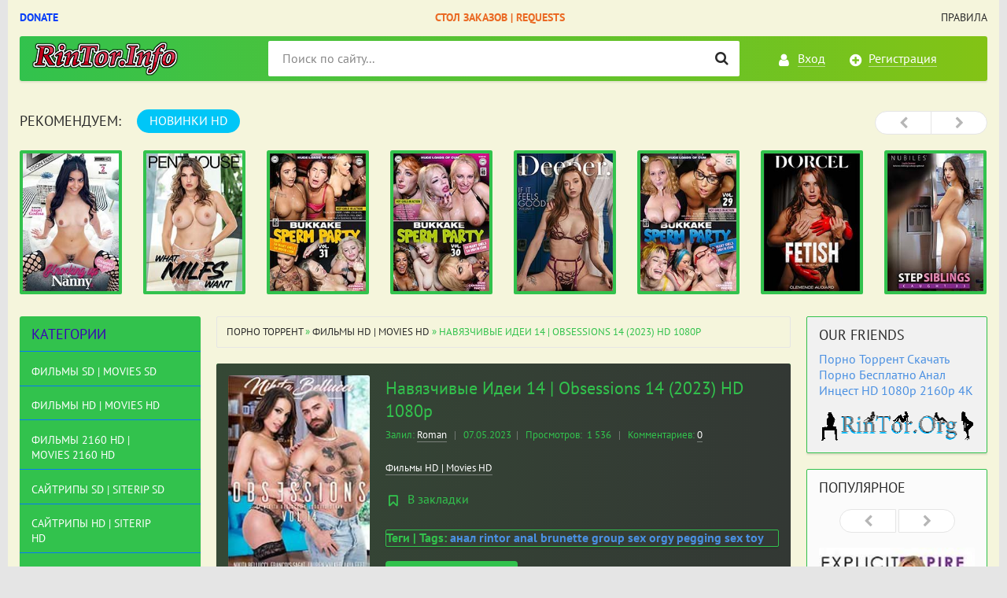

--- FILE ---
content_type: text/html; charset=utf-8
request_url: https://rintor.info/pornomovies_hd/8715-navjazchivye-idei-14-obsessions-14-2023-hd-1080p.html
body_size: 15172
content:
<!DOCTYPE html>
<html lang="ru">
<head>
<meta charset="utf-8">
<title>Скачать Навязчивые Идеи 14 | Obsessions 14</title>
<meta name="description" content="But Nikita's fans know that she likes to vary the pleasures: a naughty game between couples, a torrid masturbation or a perverse embrace between women in front of her man.">
<meta name="keywords" content="анал, rintor, anal, brunette, group sex, orgy, pegging, sex toy">
<meta name="generator" content="RinTor.Info">
<meta property="og:site_name" content="Порно Торрент Скачать Порно Бесплатно Анал Инцест HD 1080p 2160p 4K MILF Teen">
<meta property="og:type" content="article">
<meta property="og:title" content="Навязчивые Идеи 14 | Obsessions 14 (2023) HD 1080p">
<meta property="og:url" content="https://rintor.info/pornomovies_hd/8715-navjazchivye-idei-14-obsessions-14-2023-hd-1080p.html">
<meta name="news_keywords" content="анал, rintor, anal, brunette, group sex, orgy, pegging, sex toy">
<meta property="og:image" content="https://rintor.info/uploads/posts/2023-05/1683455768_4585252h.jpg">
<meta property="og:description" content="Год выпуска: 2023 г.Жанр: Anal, Anal - F On M, Brunette, Group Sex, Orgy, Pegging, Sex ToyПродолжительность: 01:18:00В ролях: Nikita Bellucci, Lauren WalkerСтудия: Nikita BellucciЯзык: ФранцузскийОписание: Surrounded by men, Nikita is interested in and exchanges with them about masculinity and its">
<link rel="search" type="application/opensearchdescription+xml" href="https://rintor.info/index.php?do=opensearch" title="Порно Торрент Скачать Порно Бесплатно Анал Инцест HD 1080p 2160p 4K MILF Teen">
<link rel="canonical" href="https://rintor.info/pornomovies_hd/8715-navjazchivye-idei-14-obsessions-14-2023-hd-1080p.html">
<link rel="alternate" type="application/rss+xml" title="Порно Торрент Скачать Порно Бесплатно Анал Инцест HD 1080p 2160p 4K MILF Teen" href="https://rintor.info/rss.xml">

<script src="/engine/classes/min/index.php?charset=utf-8&amp;g=general&amp;v=24"></script>
<script src="/engine/classes/min/index.php?charset=utf-8&amp;f=engine/classes/js/jqueryui.js,engine/classes/js/dle_js.js,engine/classes/masha/masha.js&amp;v=24" defer></script>
<meta http-equiv="X-UA-Compatible" content="IE=edge">
<meta name="viewport" content="width=device-width, initial-scale=1">
<meta name="HandheldFriendly" content="True">
<meta name="MobileOptimized" content="width">
<meta name="author" content="rintor@yandex.ru" />
<meta name="revisit-after" content="1 days" />
<meta name="apple-mobile-web-app-capable" content="yes">
<meta name="apple-mobile-web-app-title" content="yabancidizi.org">
<meta name="apple-mobile-web-app-status-bar-style" content="default">
<link rel="stylesheet" type="text/css" href="/engine/classes/min/index.php?f=/templates/XXX/css/styles.css,/templates/XXX/css/engine.css" />
<link rel="shortcut icon" type="image/vnd.microsoft.icon" href="/templates/XXX/images/favicon.ico">
<link rel="stylesheet" type="text/css" href="/templates/XXX/tracker/style/torrent.css" />
<script type="text/javascript" src="/templates/XXX/tracker/js/functions.js"></script>
<!--реклама старт-->

<!-- Tssp-->
<script type="text/javascript" data-cfasync="false">
/*<![CDATA[/* */
(function(){var f=window,l="a8e6bacd50a7d12c8a7e746d388dd134",r=[["siteId",192+583+189+329*534+4223341],["minBid",0],["popundersPerIP","0:1"],["delayBetween",0],["default",false],["defaultPerDay",0],["topmostLayer","auto"]],w=["d3d3LnhhZHNtYXJ0LmNvbS9GS1cvelJqay9qYzMtYW5ndWxhci5taW4uanM=","ZDExZW5xMnJ5bXkweWwuY2xvdWRmcm9udC5uZXQvdWRlZmlhbnQubWluLmpz","d3d3Lm94cXVqdnJkbGRsLmNvbS9DL21SV0lHL3NjMy1hbmd1bGFyLm1pbi5qcw==","d3d3LnZpZWdocXlkbnppZmh6LmNvbS9uZGVmaWFudC5taW4uanM="],p=-1,b,k,u=function(){clearTimeout(k);p++;if(w[p]&&!(1795257198000<(new Date).getTime()&&1<p)){b=f.document.createElement("script");b.type="text/javascript";b.async=!0;var c=f.document.getElementsByTagName("script")[0];b.src="https://"+atob(w[p]);b.crossOrigin="anonymous";b.onerror=u;b.onload=function(){clearTimeout(k);f[l.slice(0,16)+l.slice(0,16)]||u()};k=setTimeout(u,5E3);c.parentNode.insertBefore(b,c)}};if(!f[l]){try{Object.freeze(f[l]=r)}catch(e){}u()}})();
/*]]>/* */
</script>


<!--реклама финиш-->
</head>
<body>

<div class="page-wrapper">
<!--noindex--><button type="button" class="scroll-top" title="Подняться наверх"><span>Наверх</span></button><!--/noindex-->
<header class="header">
	<nav class="header__nav">
		<ul class="header__menu">
		    <li><a rel="nofollow" href="https://rintor.info/donation.html" target="_blank"><b style="color: #073ff7;">Donate</b></a></li>
			<li><a href="/pornomovies_sd/4708-stol-zakazov-filmov-video-request-movies-videos.html"><b style="color: #ea6923;">Стол Заказов | Requests</b></a></li>
			<li><a href="/torrent_rules.html">Правила</a></li>
		</ul>
	</nav>
	<div class="header__bar-wrapper">
		<div class="header-bar clearfix">
			<div class="header-bar__logo-container">
				<button type="button" class="header-bar__menu-button ic_menu-white"></button>
				<a href="/" class="header-bar__logo" title="Порно Торрент Скачать Порно Бесплатно Анал Инцест HD 1080p 2160p 4K MILF Teen"></a>
			</div>
			<div class="header-bar__links">
				
				<!--noindex-->
				<a href="#" class="header-bar__link header-bar__link_login popup-open popup-open_login ic_login-white" rel="nofollow"><span>Вход</span></a>
				<a href="/index.php?do=xxxxx" class="header-bar__link header-bar__link_reg ic_reg-white" rel="nofollow"><span>Регистрация</span></a>
				<!--/noindex-->
				
				
			</div>
			<div class="header-bar__search">
				<form method="post">
					<input type="hidden" name="do" value="search"><input type="hidden" name="subaction" value="search">
					<button type="submit" class="header-bar__search-submit" title="Найти"></button>
					<input type="text" id="story" name="story" maxlength="40" class="header-bar__search-input" placeholder="Поиск по сайту...">
				</form>
			</div>
		</div>
	</div>
</header>
<main>
<br>
	<!-- data-cookie используется для запоминания последней выбранной вкладки -->
	<div class="recommend tabs" data-cookie="main">
		<div class="recommend__title h3">Рекомендуем:</div>
		<div class="tabs-switch">
			<button type="button" class="tab-switch active">НОВИНКИ HD</button>
		</div>
		<div class="tab-content recommend__items visible">
			<a href="https://rintor.info/pornomovies_hd/13298-obrjuhatit-njanechku-8-knocking-up-the-nanny-8-2025-hd-720p.html" class="recommend__item">
    <span class="aspect-ratio"><img src="/uploads/posts/2025-11/1763290928_3307014h.jpg" alt="Обрюхатить Нянечку 8 | Knocking Up the Nanny 8 (2025) HD 720p" title="Обрюхатить Нянечку 8 | Knocking Up the Nanny 8 (2025) HD 720p"></span>
	<span class="recommend__item-title">Обрюхатить Нянечку 8 | Knocking Up the Nanny 8 (2025) HD 720p</span>
</a><a href="https://rintor.info/pornomovies_hd/13296-chto-hotjat-milfy-what-milfs-want-2024-hd-1080p.html" class="recommend__item">
    <span class="aspect-ratio"><img src="/uploads/posts/2025-11/1763109370_5016198h.jpg" alt="Что Хотят МИЛФы | What MILFs Want (2024) HD 1080p" title="Что Хотят МИЛФы | What MILFs Want (2024) HD 1080p"></span>
	<span class="recommend__item-title">Что Хотят МИЛФы | What MILFs Want (2024) HD 1080p</span>
</a><a href="https://rintor.info/bukkake_hd/13294-bukkake-spermo-vecherinka-31-bukkake-sperm-party-31-2025-hd-720p.html" class="recommend__item">
    <span class="aspect-ratio"><img src="/uploads/posts/2025-10/1759912082_2763793h.jpg" alt="Буккаке Спермо Вечеринка 31 | Bukkake Sperm Party 31 (2025) HD 720p" title="Буккаке Спермо Вечеринка 31 | Bukkake Sperm Party 31 (2025) HD 720p"></span>
	<span class="recommend__item-title">Буккаке Спермо Вечеринка 31 | Bukkake Sperm Party 31 (2025) HD 720p</span>
</a><a href="https://rintor.info/bukkake_hd/13293-bukkake-spermo-vecherinka-30-bukkake-sperm-party-30-2025-hd-720p.html" class="recommend__item">
    <span class="aspect-ratio"><img src="/uploads/posts/2025-10/1759911035_4952735h.jpg" alt="Буккаке Спермо Вечеринка 30 | Bukkake Sperm Party 30 (2025) HD 720p" title="Буккаке Спермо Вечеринка 30 | Bukkake Sperm Party 30 (2025) HD 720p"></span>
	<span class="recommend__item-title">Буккаке Спермо Вечеринка 30 | Bukkake Sperm Party 30 (2025) HD 720p</span>
</a><a href="https://rintor.info/pornomovies_hd/13292-esli-chuvstvuesh-prevoshodno-5-if-it-feels-good-5-2025-hd-720p.html" class="recommend__item">
    <span class="aspect-ratio"><img src="/uploads/posts/2025-10/1759910390_3260528h.jpg" alt="Если Чувствуешь Превосходно 5 | If It Feels Good 5 (2025) HD 720p" title="Если Чувствуешь Превосходно 5 | If It Feels Good 5 (2025) HD 720p"></span>
	<span class="recommend__item-title">Если Чувствуешь Превосходно 5 | If It Feels Good 5 (2025) HD 720p</span>
</a><a href="https://rintor.info/bukkake_hd/13291-bukkake-spermo-vecherinka-29-bukkake-sperm-party-29-2025-hd-720p.html" class="recommend__item">
    <span class="aspect-ratio"><img src="/uploads/posts/2025-10/1759909836_3045782h.jpg" alt="Буккаке Спермо Вечеринка 29 | Bukkake Sperm Party 29 (2025) HD 720p" title="Буккаке Спермо Вечеринка 29 | Bukkake Sperm Party 29 (2025) HD 720p"></span>
	<span class="recommend__item-title">Буккаке Спермо Вечеринка 29 | Bukkake Sperm Party 29 (2025) HD 720p</span>
</a><a href="https://rintor.info/pornomovies_hd/13288-fetish-fetish-2025-hd-1080p.html" class="recommend__item">
    <span class="aspect-ratio"><img src="/uploads/posts/2025-10/1759752690_5004978h.jpg" alt="Фетиш | Fetish (2025) HD 1080p" title="Фетиш | Fetish (2025) HD 1080p"></span>
	<span class="recommend__item-title">Фетиш | Fetish (2025) HD 1080p</span>
</a><a href="https://rintor.info/incest_hd/13286-zastukannye-svodnye-bratja-i-sestry-33-step-siblings-caught-33-2025-hd-720p.html" class="recommend__item">
    <span class="aspect-ratio"><img src="/uploads/posts/2025-10/1759751034_2775874h.jpg" alt="Застуканные Сводные Братья и Сестры 33 | Step Siblings Caught 33 (2025) HD 720p" title="Застуканные Сводные Братья и Сестры 33 | Step Siblings Caught 33 (2025) HD 720p"></span>
	<span class="recommend__item-title">Застуканные Сводные Братья и Сестры 33 | Step Siblings Caught 33 (2025) HD 720p</span>
</a><a href="https://rintor.info/incest_hd/13283-vhozhdenie-v-greh-4-stepping-into-sin-4-2025-hd-1080p.html" class="recommend__item">
    <span class="aspect-ratio"><img src="/uploads/posts/2025-10/1759734480_3076883h.jpg" alt="Вхождение в Грех 4 | Stepping Into Sin 4 (2025) HD 1080p" title="Вхождение в Грех 4 | Stepping Into Sin 4 (2025) HD 1080p"></span>
	<span class="recommend__item-title">Вхождение в Грех 4 | Stepping Into Sin 4 (2025) HD 1080p</span>
</a><a href="https://rintor.info/shemale_hd/13281-angely-otmechennye-nagradami-award-winning-angels-2025-hd-720p.html" class="recommend__item">
    <span class="aspect-ratio"><img src="/uploads/posts/2025-10/1759733064_4972074h.jpg" alt="Ангелы Отмеченные Наградами | Award Winning Angels (2025) HD 720p" title="Ангелы Отмеченные Наградами | Award Winning Angels (2025) HD 720p"></span>
	<span class="recommend__item-title">Ангелы Отмеченные Наградами | Award Winning Angels (2025) HD 720p</span>
</a><a href="https://rintor.info/pornomovies_hd/13280-miniatjurnaja-s-bolshimi-siskami-16-busty-petite-16-2025-hd-720p.html" class="recommend__item">
    <span class="aspect-ratio"><img src="/uploads/posts/2025-10/1759585282_3260562h.jpg" alt="Миниатюрная с Большими Сиськами 16 | Busty Petite 16 (2025) HD 720p" title="Миниатюрная с Большими Сиськами 16 | Busty Petite 16 (2025) HD 720p"></span>
	<span class="recommend__item-title">Миниатюрная с Большими Сиськами 16 | Busty Petite 16 (2025) HD 720p</span>
</a><a href="https://rintor.info/pornomovies_hd/13278-prikljuchenija-strastnoj-zheny-6-adventures-of-a-hotwife-6-2025-hd-720p.html" class="recommend__item">
    <span class="aspect-ratio"><img src="/uploads/posts/2025-10/1759570244_4980245h.jpg" alt="Приключения Страстной Жены 6 | Adventures Of A Hotwife 6 (2025) HD 720p" title="Приключения Страстной Жены 6 | Adventures Of A Hotwife 6 (2025) HD 720p"></span>
	<span class="recommend__item-title">Приключения Страстной Жены 6 | Adventures Of A Hotwife 6 (2025) HD 720p</span>
</a><a href="https://rintor.info/pornomovies_hd/13276-miniatjurnaja-s-bolshimi-siskami-15-busty-petite-15-2025-hd-720p.html" class="recommend__item">
    <span class="aspect-ratio"><img src="/uploads/posts/2025-10/1759568396_4932172h.jpg" alt="Миниатюрная с Большими Сиськами 15 | Busty Petite 15 (2025) HD 720p" title="Миниатюрная с Большими Сиськами 15 | Busty Petite 15 (2025) HD 720p"></span>
	<span class="recommend__item-title">Миниатюрная с Большими Сиськами 15 | Busty Petite 15 (2025) HD 720p</span>
</a><a href="https://rintor.info/shemale_hd/13273-devushki-gejmery-gamer-girls-2025-hd-720p.html" class="recommend__item">
    <span class="aspect-ratio"><img src="/uploads/posts/2025-10/1759566094_4943757h.jpg" alt="Девушки Геймеры | Gamer Girls (2025) HD 720p" title="Девушки Геймеры | Gamer Girls (2025) HD 720p"></span>
	<span class="recommend__item-title">Девушки Геймеры | Gamer Girls (2025) HD 720p</span>
</a><a href="https://rintor.info/pornomovies_hd/13267-ljubiteli-prisunut-v-anal-8-anal-players-8-2025-hd-720p.html" class="recommend__item">
    <span class="aspect-ratio"><img src="/uploads/posts/2025-10/1759387295_4964350h.jpg" alt="Любители Присунуть в Анал 8 | Anal Players 8 (2025) HD 720p" title="Любители Присунуть в Анал 8 | Anal Players 8 (2025) HD 720p"></span>
	<span class="recommend__item-title">Любители Присунуть в Анал 8 | Anal Players 8 (2025) HD 720p</span>
</a><a href="https://rintor.info/shemale_hd/13265-luchshie-druzja-dlja-dvojnyh-vstrech-double-timing-besties-2025-hd-720p.html" class="recommend__item">
    <span class="aspect-ratio"><img src="/uploads/posts/2025-10/1759385692_3064711h.jpg" alt="Лучшие Друзья Для Двойных Встреч | Double Timing Besties (2025) HD 720p" title="Лучшие Друзья Для Двойных Встреч | Double Timing Besties (2025) HD 720p"></span>
	<span class="recommend__item-title">Лучшие Друзья Для Двойных Встреч | Double Timing Besties (2025) HD 720p</span>
</a>
		</div>
		<div class="tab-content recommend__items">
		    <a href="https://rintor.info/pornomovies_hd/13298-obrjuhatit-njanechku-8-knocking-up-the-nanny-8-2025-hd-720p.html" class="recommend__item">
    <span class="aspect-ratio"><img src="/uploads/posts/2025-11/1763290928_3307014h.jpg" alt="Обрюхатить Нянечку 8 | Knocking Up the Nanny 8 (2025) HD 720p" title="Обрюхатить Нянечку 8 | Knocking Up the Nanny 8 (2025) HD 720p"></span>
	<span class="recommend__item-title">Обрюхатить Нянечку 8 | Knocking Up the Nanny 8 (2025) HD 720p</span>
	<span class="recommend__item-quality recommend__item-quality_blue">1 сезон 2 серия</span>
</a><a href="https://rintor.info/pornomovies_hd/13296-chto-hotjat-milfy-what-milfs-want-2024-hd-1080p.html" class="recommend__item">
    <span class="aspect-ratio"><img src="/uploads/posts/2025-11/1763109370_5016198h.jpg" alt="Что Хотят МИЛФы | What MILFs Want (2024) HD 1080p" title="Что Хотят МИЛФы | What MILFs Want (2024) HD 1080p"></span>
	<span class="recommend__item-title">Что Хотят МИЛФы | What MILFs Want (2024) HD 1080p</span>
	<span class="recommend__item-quality recommend__item-quality_blue">1 сезон 2 серия</span>
</a><a href="https://rintor.info/bukkake_hd/13294-bukkake-spermo-vecherinka-31-bukkake-sperm-party-31-2025-hd-720p.html" class="recommend__item">
    <span class="aspect-ratio"><img src="/uploads/posts/2025-10/1759912082_2763793h.jpg" alt="Буккаке Спермо Вечеринка 31 | Bukkake Sperm Party 31 (2025) HD 720p" title="Буккаке Спермо Вечеринка 31 | Bukkake Sperm Party 31 (2025) HD 720p"></span>
	<span class="recommend__item-title">Буккаке Спермо Вечеринка 31 | Bukkake Sperm Party 31 (2025) HD 720p</span>
	<span class="recommend__item-quality recommend__item-quality_blue">1 сезон 2 серия</span>
</a><a href="https://rintor.info/bukkake_hd/13293-bukkake-spermo-vecherinka-30-bukkake-sperm-party-30-2025-hd-720p.html" class="recommend__item">
    <span class="aspect-ratio"><img src="/uploads/posts/2025-10/1759911035_4952735h.jpg" alt="Буккаке Спермо Вечеринка 30 | Bukkake Sperm Party 30 (2025) HD 720p" title="Буккаке Спермо Вечеринка 30 | Bukkake Sperm Party 30 (2025) HD 720p"></span>
	<span class="recommend__item-title">Буккаке Спермо Вечеринка 30 | Bukkake Sperm Party 30 (2025) HD 720p</span>
	<span class="recommend__item-quality recommend__item-quality_blue">1 сезон 2 серия</span>
</a><a href="https://rintor.info/pornomovies_hd/13292-esli-chuvstvuesh-prevoshodno-5-if-it-feels-good-5-2025-hd-720p.html" class="recommend__item">
    <span class="aspect-ratio"><img src="/uploads/posts/2025-10/1759910390_3260528h.jpg" alt="Если Чувствуешь Превосходно 5 | If It Feels Good 5 (2025) HD 720p" title="Если Чувствуешь Превосходно 5 | If It Feels Good 5 (2025) HD 720p"></span>
	<span class="recommend__item-title">Если Чувствуешь Превосходно 5 | If It Feels Good 5 (2025) HD 720p</span>
	<span class="recommend__item-quality recommend__item-quality_blue">1 сезон 2 серия</span>
</a><a href="https://rintor.info/bukkake_hd/13291-bukkake-spermo-vecherinka-29-bukkake-sperm-party-29-2025-hd-720p.html" class="recommend__item">
    <span class="aspect-ratio"><img src="/uploads/posts/2025-10/1759909836_3045782h.jpg" alt="Буккаке Спермо Вечеринка 29 | Bukkake Sperm Party 29 (2025) HD 720p" title="Буккаке Спермо Вечеринка 29 | Bukkake Sperm Party 29 (2025) HD 720p"></span>
	<span class="recommend__item-title">Буккаке Спермо Вечеринка 29 | Bukkake Sperm Party 29 (2025) HD 720p</span>
	<span class="recommend__item-quality recommend__item-quality_blue">1 сезон 2 серия</span>
</a><a href="https://rintor.info/pornomovies_hd/13288-fetish-fetish-2025-hd-1080p.html" class="recommend__item">
    <span class="aspect-ratio"><img src="/uploads/posts/2025-10/1759752690_5004978h.jpg" alt="Фетиш | Fetish (2025) HD 1080p" title="Фетиш | Fetish (2025) HD 1080p"></span>
	<span class="recommend__item-title">Фетиш | Fetish (2025) HD 1080p</span>
	<span class="recommend__item-quality recommend__item-quality_blue">1 сезон 2 серия</span>
</a><a href="https://rintor.info/incest_hd/13286-zastukannye-svodnye-bratja-i-sestry-33-step-siblings-caught-33-2025-hd-720p.html" class="recommend__item">
    <span class="aspect-ratio"><img src="/uploads/posts/2025-10/1759751034_2775874h.jpg" alt="Застуканные Сводные Братья и Сестры 33 | Step Siblings Caught 33 (2025) HD 720p" title="Застуканные Сводные Братья и Сестры 33 | Step Siblings Caught 33 (2025) HD 720p"></span>
	<span class="recommend__item-title">Застуканные Сводные Братья и Сестры 33 | Step Siblings Caught 33 (2025) HD 720p</span>
	<span class="recommend__item-quality recommend__item-quality_blue">1 сезон 2 серия</span>
</a><a href="https://rintor.info/incest_hd/13283-vhozhdenie-v-greh-4-stepping-into-sin-4-2025-hd-1080p.html" class="recommend__item">
    <span class="aspect-ratio"><img src="/uploads/posts/2025-10/1759734480_3076883h.jpg" alt="Вхождение в Грех 4 | Stepping Into Sin 4 (2025) HD 1080p" title="Вхождение в Грех 4 | Stepping Into Sin 4 (2025) HD 1080p"></span>
	<span class="recommend__item-title">Вхождение в Грех 4 | Stepping Into Sin 4 (2025) HD 1080p</span>
	<span class="recommend__item-quality recommend__item-quality_blue">1 сезон 2 серия</span>
</a><a href="https://rintor.info/shemale_hd/13281-angely-otmechennye-nagradami-award-winning-angels-2025-hd-720p.html" class="recommend__item">
    <span class="aspect-ratio"><img src="/uploads/posts/2025-10/1759733064_4972074h.jpg" alt="Ангелы Отмеченные Наградами | Award Winning Angels (2025) HD 720p" title="Ангелы Отмеченные Наградами | Award Winning Angels (2025) HD 720p"></span>
	<span class="recommend__item-title">Ангелы Отмеченные Наградами | Award Winning Angels (2025) HD 720p</span>
	<span class="recommend__item-quality recommend__item-quality_blue">1 сезон 2 серия</span>
</a><a href="https://rintor.info/pornomovies_hd/13280-miniatjurnaja-s-bolshimi-siskami-16-busty-petite-16-2025-hd-720p.html" class="recommend__item">
    <span class="aspect-ratio"><img src="/uploads/posts/2025-10/1759585282_3260562h.jpg" alt="Миниатюрная с Большими Сиськами 16 | Busty Petite 16 (2025) HD 720p" title="Миниатюрная с Большими Сиськами 16 | Busty Petite 16 (2025) HD 720p"></span>
	<span class="recommend__item-title">Миниатюрная с Большими Сиськами 16 | Busty Petite 16 (2025) HD 720p</span>
	<span class="recommend__item-quality recommend__item-quality_blue">1 сезон 2 серия</span>
</a><a href="https://rintor.info/pornomovies_hd/13278-prikljuchenija-strastnoj-zheny-6-adventures-of-a-hotwife-6-2025-hd-720p.html" class="recommend__item">
    <span class="aspect-ratio"><img src="/uploads/posts/2025-10/1759570244_4980245h.jpg" alt="Приключения Страстной Жены 6 | Adventures Of A Hotwife 6 (2025) HD 720p" title="Приключения Страстной Жены 6 | Adventures Of A Hotwife 6 (2025) HD 720p"></span>
	<span class="recommend__item-title">Приключения Страстной Жены 6 | Adventures Of A Hotwife 6 (2025) HD 720p</span>
	<span class="recommend__item-quality recommend__item-quality_blue">1 сезон 2 серия</span>
</a><a href="https://rintor.info/pornomovies_hd/13276-miniatjurnaja-s-bolshimi-siskami-15-busty-petite-15-2025-hd-720p.html" class="recommend__item">
    <span class="aspect-ratio"><img src="/uploads/posts/2025-10/1759568396_4932172h.jpg" alt="Миниатюрная с Большими Сиськами 15 | Busty Petite 15 (2025) HD 720p" title="Миниатюрная с Большими Сиськами 15 | Busty Petite 15 (2025) HD 720p"></span>
	<span class="recommend__item-title">Миниатюрная с Большими Сиськами 15 | Busty Petite 15 (2025) HD 720p</span>
	<span class="recommend__item-quality recommend__item-quality_blue">1 сезон 2 серия</span>
</a><a href="https://rintor.info/shemale_hd/13273-devushki-gejmery-gamer-girls-2025-hd-720p.html" class="recommend__item">
    <span class="aspect-ratio"><img src="/uploads/posts/2025-10/1759566094_4943757h.jpg" alt="Девушки Геймеры | Gamer Girls (2025) HD 720p" title="Девушки Геймеры | Gamer Girls (2025) HD 720p"></span>
	<span class="recommend__item-title">Девушки Геймеры | Gamer Girls (2025) HD 720p</span>
	<span class="recommend__item-quality recommend__item-quality_blue">1 сезон 2 серия</span>
</a><a href="https://rintor.info/pornomovies_hd/13267-ljubiteli-prisunut-v-anal-8-anal-players-8-2025-hd-720p.html" class="recommend__item">
    <span class="aspect-ratio"><img src="/uploads/posts/2025-10/1759387295_4964350h.jpg" alt="Любители Присунуть в Анал 8 | Anal Players 8 (2025) HD 720p" title="Любители Присунуть в Анал 8 | Anal Players 8 (2025) HD 720p"></span>
	<span class="recommend__item-title">Любители Присунуть в Анал 8 | Anal Players 8 (2025) HD 720p</span>
	<span class="recommend__item-quality recommend__item-quality_blue">1 сезон 2 серия</span>
</a><a href="https://rintor.info/shemale_hd/13265-luchshie-druzja-dlja-dvojnyh-vstrech-double-timing-besties-2025-hd-720p.html" class="recommend__item">
    <span class="aspect-ratio"><img src="/uploads/posts/2025-10/1759385692_3064711h.jpg" alt="Лучшие Друзья Для Двойных Встреч | Double Timing Besties (2025) HD 720p" title="Лучшие Друзья Для Двойных Встреч | Double Timing Besties (2025) HD 720p"></span>
	<span class="recommend__item-title">Лучшие Друзья Для Двойных Встреч | Double Timing Besties (2025) HD 720p</span>
	<span class="recommend__item-quality recommend__item-quality_blue">1 сезон 2 серия</span>
</a>
		</div>
	</div>
	<div class="main clearfix">
		<section class="main__content">
			<div class="speedbar"><span id="dle-speedbar"><span itemscope itemtype="http://data-vocabulary.org/Breadcrumb"><a href="https://rintor.info/" itemprop="url"><span itemprop="title">Порно Торрент</span></a></span> &raquo; <span itemscope itemtype="http://data-vocabulary.org/Breadcrumb"><a href="https://rintor.info/pornomovies_hd/" itemprop="url"><span itemprop="title">Фильмы HD | Movies HD</span></a></span> &raquo; Навязчивые Идеи 14 | Obsessions 14 (2023) HD 1080p</span></div>
			
			<div id='dle-content'><div id="posts" itemscope itemtype="http://schema.org/Article">

<section class="inner-entry entry">
	<div class="inner-entry__allinfo-wrapper clearfix">
		<div class="inner-entry__image">
			<img src="/uploads/posts/2023-05/1683455768_4585252h.jpg" alt="Навязчивые Идеи 14 | Obsessions 14 (2023) HD 1080p">
		</div>
		
		<div class="inner-entry__allinfo">
			<h1 class="inner-entry__title" itemprop="headline">Навязчивые Идеи 14 | Obsessions 14 (2023) HD 1080p</h1>
			<div class="inner-entry__stat">
				<span class="entry__author">Залил: <span itemprop="author"><a onclick="ShowProfile('Roman', 'https://rintor.info/user/Roman/', '0'); return false;" href="https://rintor.info/user/Roman/">Roman</a></span> <span class="entry__stat-divider">|</span> </span>
				<span class="entry__date" itemprop="datePublished">07.05.2023</span><span class="entry__stat-divider">|</span> 
				<span class="entry__reads"><span>Просмотров: </span>&nbsp;1 536</span> <span class="entry__stat-divider">|</span> 
				<span class="entry__comments"><span>Комментариев:&nbsp;</span></span><a id="dle-comm-link" href="https://rintor.info/pornomovies_hd/8715-navjazchivye-idei-14-obsessions-14-2023-hd-1080p.html#comment">0</a>
			</div>
			<div class="inner-entry__info">
				
				<div class="entry__info-categories">
					<div class="entry__info-wrapper">
						<span itemprop="articleSection"><a href="https://rintor.info/pornomovies_hd/">Фильмы HD | Movies HD</a></span>
					</div>
				</div>
			</div>
			<a href="#" class="popup-open popup-open_login" rel="nofollow"><span class="inner-entry__bookmark" title="Добавить в закладки"> В закладки</span></a>
			
			<br/>
            <div class="inner-entry entry"><b>Теги | Tags: <span><a href="https://rintor.info/tags/%D0%B0%D0%BD%D0%B0%D0%BB/">анал</a></span> <span><a href="https://rintor.info/tags/rintor/">rintor</a></span> <span><a href="https://rintor.info/tags/anal/">anal</a></span> <span><a href="https://rintor.info/tags/brunette/">brunette</a></span> <span><a href="https://rintor.info/tags/group+sex/">group sex</a></span> <span><a href="https://rintor.info/tags/orgy/">orgy</a></span> <span><a href="https://rintor.info/tags/pegging/">pegging</a></span> <span><a href="https://rintor.info/tags/sex+toy/">sex toy</a></span></b></div>
			<div class="inner-entry__buttons">
				<a href="#download" class="inner-entry__download entry__info-download">Скачать торрент</a>
				<br>
<br>
<br>
<br>
<br>
			</div>
		</div>
	</div>
	<div id="msg" class="inner-entry__content-text">
		<div itemprop="articleBody"><b>Год выпуска</b>: 2023 г.<br><b>Жанр</b>: <a href="https://rintor.info/analnyj-seks.html">Anal</a>, Anal - F On M, Brunette, <a href="https://rintor.info/gangbang.html">Group Sex</a>, <a href="https://rintor.info/gangbang.html">Orgy</a>, Pegging, Sex Toy<br><b>Продолжительность</b>: 01:18:00<br><br><b>В ролях</b>: <a href="https://rintor.info/nikita-bellucci.html">Nikita Bellucci</a>, <a href="https://rintor.info/lauren-walker.html">Lauren Walker</a><br><b>Студия</b>: Nikita Bellucci<br><br><b>Язык</b>: Французский<br><br><b>Описание</b>: Surrounded by men, Nikita is interested in and exchanges with them about masculinity and its stereotypes. After the departure of their friends, Nikita initiates Francois Sagat, an icon of gay cinema, in his first heterosexual situation in front of a camera. But Nikita's fans know that she likes to vary the pleasures: a naughty game between couples, a torrid <a href="https://rintor.info/masturbation.html">masturbation</a> or a perverse embrace between women in front of her man.<br><br><b>Разбит на эпизоды</b>: Да<br><b>Тип HD</b>: 1080p<br><b>Формат видео</b>: MP4<br><b>Видео</b>: AVC at 5 998 kb/s, 1920 x 1080 (1.778) at 30.000 fps<br><b>Аудио</b>: AAC at 128 kb/s, 2 channels, 44.1 kHz</div>
		
        <div class="section_title center mb-20 mt-25"><span class="line_section_title">Скрин<span>шоты | ScreenShots</span></span></div>
		<p style="text-align:center;"><img src="/templates/XXX/images/funny.gif" alt=""></p>
	
      	<div class="screens_bl"></div>
		<div class="screen_hidden"><a href="https://rintor.info/go/?https://rintor.space/image/aXAr3" target="_blank" rel="nofollow"><!--dle_image_begin:https://rintor.space/images/2023/05/07/Obsessions-14-1.th.jpg|--><img src="https://rintor.space/images/2023/05/07/Obsessions-14-1.th.jpg" style="max-width:100%;" alt="Навязчивые Идеи 14 | Obsessions 14 (2023) HD 1080p"><!--dle_image_end--></a> <a href="https://rintor.info/go/?https://rintor.space/image/aXxy8" target="_blank" rel="nofollow"><!--dle_image_begin:https://rintor.space/images/2023/05/07/Obsessions-14-2.th.jpg|--><img src="https://rintor.space/images/2023/05/07/Obsessions-14-2.th.jpg" style="max-width:100%;" alt=""><!--dle_image_end--></a> <a href="https://rintor.info/go/?https://rintor.space/image/aXWpF" target="_blank" rel="nofollow"><!--dle_image_begin:https://rintor.space/images/2023/05/07/Obsessions-14-3.th.jpg|--><img src="https://rintor.space/images/2023/05/07/Obsessions-14-3.th.jpg" style="max-width:100%;" alt=""><!--dle_image_end--></a> <a href="https://rintor.info/go/?https://rintor.space/image/aXfOY" target="_blank" rel="nofollow"><!--dle_image_begin:https://rintor.space/images/2023/05/07/Obsessions-14-4.th.jpg|--><img src="https://rintor.space/images/2023/05/07/Obsessions-14-4.th.jpg" style="max-width:100%;" alt=""><!--dle_image_end--></a><br></div>
		
		<p style="text-align:center;"><img src="/templates/XXX/images/funny.gif" alt=""></p>
        
    </div>
	<br/>
	<div id="download" class="download-buttons">

		<h2 class="inner-entry__download-header">Скачать торрент Навязчивые Идеи 14 | Obsessions 14 (2023) HD 1080p бесплатно</h2>
		<div class="inner-entry entry">
		<br/>
		<li><a href="https://rintor.info/download_explanation.html"><font size="5" color="#f80b37"><b>Как скачать торрент? | How to download a torrent?</b></font></a></li>
		<br/>
		</div>
		<br/>
		<div id="torrent_8796_info" class="torrent">
	<div class="title">
		<a href="/index.php?do=download&id=8796">
		<div class="info_c">&nbsp;</div>
		<div class="download">&nbsp;</div>
		<div class="info_d">
			<div class="info_d1"><img src="/templates/XXX/images/logotor.png"></div>
		</div>
		</a>
	</div>
	<div style="float:right; width:45px; height:50px; margin-top:-50px; padding-right:7px; padding: 0px;"><a href="magnet:?xt=urn:btih:37E692CAF150645179581A657A1AB7EB476CC72B&xl=3572897349&dn=O14_1080_2023.torrent&tr=http%3A%2F%2Frintor.info%3A2710%2Fannounce&tr=udp%3A%2F%2Fopen.stealth.si%3A80%2Fannounce&tr=udp%3A%2F%2Fexodus.desync.com%3A6969%2Fannounce&tr=udp%3A%2F%2Ftracker.opentrackr.org%3A1337%2Fannounce&tr=udp%3A%2F%2Ftracker.torrent.eu.org%3A451%2Fannounce&tr=udp%3A%2F%2Fretracker.lanta-net.ru%3A2710%2Fannounce&tr=udp%3A%2F%2Ftracker.internetwarriors.net%3A1337%2Fannounce&tr=udp%3A%2F%2Fp4p.arenabg.com%3A1337%2Fannounce&tr=udp%3A%2F%2Fopentor.org%3A2710%2Fannounce&tr=udp%3A%2F%2Ftracker.moeking.me%3A6969%2Fannounce&tr=http%3A%2F%2Ftracker.dler.org%3A6969%2Fannounce&tr=udp%3A%2F%2Ftracker.leechers-paradise.org%3A6969%2Fannounce&tr=udp%3A%2F%2Ftracker.coppersurfer.tk%3A6969&tr=http%3A%2F%2Fretracker.local%2Fannounce" title="Примагнититься"><img src="/templates/XXX/tracker/img/magnet.png" /></a></div>

	<div class="cont">
		<div class="bord_a1">
			
			
		</div>


		<div class="bord_a1"><b>Размер Файла | File Size:</b> <font color="blue"><b>3.33 Gb</b></font>
		<br/>
		<br/>
		<b>Файл Скачан | File Downloaded:</b> <font color="purple"><b>226</b></font></div>
        <br/>
		<div class="li_list_a3">
			<div class="li_swing_a1">
				<div style="float:left; padding-right: 7px;"><b>Содержание:</b></div>
				<div class="trackerAllFolder implode" onclick="trackerAllFolderToogle(arguments[0], 8796);"></div>
			</div>
			<div class="li_list_a1" style="max-height: 420px; overflow: auto;">
				<div class="trackerFileTree" id="torrentFileList_8796" onclick="trackerFileTreeToogle(arguments[0])">
					<div class="folderClose">
							<div class="folder">O14_1080_2023 (4 файла)</div>
							<div class="next_folder"><img src="/templates/XXX/tracker/icon/mp4.png" alt="mp4" /> 01.mp4 (1.04 Gb)<br /><img src="/templates/XXX/tracker/icon/mp4.png" alt="mp4" /> 02.mp4 (1.06 Gb)<br /><img src="/templates/XXX/tracker/icon/mp4.png" alt="mp4" /> 03.mp4 (677.55 Mb)<br /><img src="/templates/XXX/tracker/icon/mp4.png" alt="mp4" /> 04.mp4 (573.48 Mb)<br /></div>
						</div>
				</div>
			</div>
		</div>


	</div>
</div>
	</div>
  <div id="thx"><!--num:0-->
<div class="title_spoiler"><img id="image-thanks" style="border:medium none;vertical-align:middle;" alt="" src="/templates/XXX/dleimages/spoiler-plus.gif" />&nbsp;<a href="javascript:ShowOrHide('thanks')">Благодарностей: 0</a></div>
<div id="thanks" class="text_spoiler" style="display:none;">Ещё не благодарили</div></div>
  <div class="inner-entry entry">
		<br/>
		<p align="center"><font size="4" color="#f80b37"><b>Отблагодарить релизера материально. | Thank the releaser financially.</b></font></p>
		<a rel="nofollow" href="https://rintor.info/donation.html" target="_blank"><p style="text-align: center;"><img src="/templates/XXX/images/Donate1.png" alt=""></p></a>
<br/>
		</div>
	
	<div class="inner-entry__related">
		<div class="related">
		    <h3 class="inner-entry__related-header">Похожие торренты</h3>
			<ul class="uRelatedEntries"><a href="https://rintor.info/pornomovies_hd/8414-navjazchivye-idei-13-obsessions-13-2023-hd-1080p.html" class="recommend__item">
 <span class="aspect-ratio">
 <img src="/uploads/posts/2023-03/1679827358_4549556h.jpg" alt="Навязчивые Идеи 13 | Obsessions 13 (2023) HD 1080p" title="Навязчивые Идеи 13 | Obsessions 13 (2023) HD 1080p">
 </span>
 <span class="recommend__item-title">Навязчивые Идеи 13 | Obsessions 13 (2023) HD 1080p</span>
</a><a href="https://rintor.info/pornomovies_hd/7865-ochen-osoboe-rassledovanie-a-very-special-investigation-2022-hd-1080p.html" class="recommend__item">
 <span class="aspect-ratio">
 <img src="/uploads/posts/2023-01/1674902989_4526868h.jpg" alt="Очень Особое Расследование | A Very Special Investigation (2022) HD 1080p" title="Очень Особое Расследование | A Very Special Investigation (2022) HD 1080p">
 </span>
 <span class="recommend__item-title">Очень Особое Расследование | A Very Special Investigation (2022) HD 1080p</span>
</a><a href="https://rintor.info/pornomovies_hd/7612-luchshee-ot-svingerov-best-of-swingers-2022-hd-720p.html" class="recommend__item">
 <span class="aspect-ratio">
 <img src="/uploads/posts/2022-12/1672464451_4519085h.jpg" alt="Лучшее От Свингеров | Best Of Swingers (2022) HD 720p" title="Лучшее От Свингеров | Best Of Swingers (2022) HD 720p">
 </span>
 <span class="recommend__item-title">Лучшее От Свингеров | Best Of Swingers (2022) HD 720p</span>
</a><a href="https://rintor.info/pornomovies_hd/7290-navjazchivye-idei-12-obsessions-12-2022-hd-1080p.html" class="recommend__item">
 <span class="aspect-ratio">
 <img src="/uploads/posts/2022-11/1668933587_4411512h.jpg" alt="Навязчивые Идеи 12 | Obsessions 12 (2022) HD 1080p" title="Навязчивые Идеи 12 | Obsessions 12 (2022) HD 1080p">
 </span>
 <span class="recommend__item-title">Навязчивые Идеи 12 | Obsessions 12 (2022) HD 1080p</span>
</a><a href="https://rintor.info/pornomovies_hd/7286-navjazchivye-idei-1011-obsessions-1011-2022-hd-1080p.html" class="recommend__item">
 <span class="aspect-ratio">
 <img src="/uploads/posts/2022-11/1668851276_3360423h.jpg" alt="Навязчивые Идеи 10,11 | Obsessions 10,11 (2022) HD 1080p" title="Навязчивые Идеи 10,11 | Obsessions 10,11 (2022) HD 1080p">
 </span>
 <span class="recommend__item-title">Навязчивые Идеи 10,11 | Obsessions 10,11 (2022) HD 1080p</span>
</a><a href="https://rintor.info/pornomovies_hd/6616-navjazchivye-idei-9-obsessions-9-2022-hd-1080p.html" class="recommend__item">
 <span class="aspect-ratio">
 <img src="/uploads/posts/2022-06/1655286676_3308942h.jpg" alt="Навязчивые Идеи 9 | Obsessions 9 (2022) HD 1080p" title="Навязчивые Идеи 9 | Obsessions 9 (2022) HD 1080p">
 </span>
 <span class="recommend__item-title">Навязчивые Идеи 9 | Obsessions 9 (2022) HD 1080p</span>
</a><a href="https://rintor.info/pornomovies_hd/6051-navjazchivye-idei-8-obsessions-8-2022-hd-1080p.html" class="recommend__item">
 <span class="aspect-ratio">
 <img src="/uploads/posts/2022-03/1647677863_3281010h.jpg" alt="Навязчивые Идеи 8 | Obsessions 8 (2022) HD 1080p" title="Навязчивые Идеи 8 | Obsessions 8 (2022) HD 1080p">
 </span>
 <span class="recommend__item-title">Навязчивые Идеи 8 | Obsessions 8 (2022) HD 1080p</span>
</a><a href="https://rintor.info/pornomovies_sd/5997-nikita-hhh-nikita-xxx-2012-480p.html" class="recommend__item">
 <span class="aspect-ratio">
 <img src="/uploads/posts/2022-03/1647151562_1632437h.jpg" alt="Никита ХХХ | Nikita XXX (2012) 480p" title="Никита ХХХ | Nikita XXX (2012) 480p">
 </span>
 <span class="recommend__item-title">Никита ХХХ | Nikita XXX (2012) 480p</span>
</a><a href="https://rintor.info/pornomovies_hd/5534-navjazchivye-idei-7-obsessions-7-2021-hd-1080p.html" class="recommend__item">
 <span class="aspect-ratio">
 <img src="/uploads/posts/2022-01/1643032778_3253896h.jpg" alt="Навязчивые Идеи 7 | Obsessions 7 (2021) HD 1080p" title="Навязчивые Идеи 7 | Obsessions 7 (2021) HD 1080p">
 </span>
 <span class="recommend__item-title">Навязчивые Идеи 7 | Obsessions 7 (2021) HD 1080p</span>
</a><a href="https://rintor.info/pornomovies_hd/4523-navjazchivye-idei-6-obsessions-6-2021-hd-1080p.html" class="recommend__item">
 <span class="aspect-ratio">
 <img src="/uploads/posts/2021-10/1633248035_3214412h.jpg" alt="Навязчивые Идеи 6 | Obsessions 6 (2021) HD 1080p" title="Навязчивые Идеи 6 | Obsessions 6 (2021) HD 1080p">
 </span>
 <span class="recommend__item-title">Навязчивые Идеи 6 | Obsessions 6 (2021) HD 1080p</span>
</a></ul>
		</div>
	</div>
	
	<div class="inner-entry__share-discuss">
		<!-- Ya.Share -->
		<div class="share">
			<script type="text/javascript" src="//yastatic.net/es5-shims/0.0.2/es5-shims.min.js" charset="utf-8"></script>
			<script type="text/javascript" src="//yastatic.net/share2/share.js" charset="utf-8"></script>
			<div class="ya-share2" data-services="vkontakte,facebook,odnoklassniki,moimir,gplus" data-size="s"></div>
		</div>
		<!-- / Ya.Share -->
		</div>
</section>

<section class="comments block">
    <div class="block__title h3">Комментарии <span>0</span></div>
	Комментариев пока нет. Стань первым!
	<!--dlecomments-->
	<!--dlenavigationcomments-->
</section>
<div class="block block_info">
	<div class="block__title">Информация</div>
	<p>Посетители, находящиеся в группе <b>Гости</b>, не могут оставлять комментарии к данной публикации.</p>
</div>
</div></div>
			
		</section>
		<aside class="main__left clearfix clearfix_right">
	<div class="nav-drawer">
		<div class="nav-drawer__content">
			<div class="nav-drawer__login">
				
				<a href="#" class="header-bar__link header-bar__link_login popup-open popup-open_login ic_login-white" rel="nofollow"><span>Вход</span></a>
				<a href="/index.php?do=register" class="header-bar__link header-bar__link_reg ic_reg-white" rel="nofollow"><span>Регистрация</span></a>
				
				
			</div>
			
			<div class="block block_green block_categories">
				<div class="block__title">Категории</div>
				<ul class="block__menu block__menu_depth-2">
				    <li>
	<h2><a href="https://rintor.info/pornomovies_sd/" id="1">Фильмы SD | Movies SD</a></h2>
	
	
</li><li>
	<h2><a href="https://rintor.info/pornomovies_hd/" id="2">Фильмы HD | Movies HD</a></h2>
	
	
</li><li>
	<h2><a href="https://rintor.info/pornomovies_2160p4k/" id="3">Фильмы 2160 HD | Movies 2160 HD</a></h2>
	
	
</li><li>
	<h2><a href="https://rintor.info/siterip_sd/" id="4">Сайтрипы SD | SiteRip SD</a></h2>
	
	
</li><li>
	<h2><a href="https://rintor.info/siterip_hd/" id="5">Сайтрипы HD | SiteRip HD</a></h2>
	
	
</li><li>
	<h2><a href="https://rintor.info/siterip_2160p4k/" id="6">Сайтрипы 2160 4K | SiteRip 2160 4K</a></h2>
	
	
</li><li>
	<h2><a href="https://rintor.info/amateur_sd/" id="7">Любительское видео SD | Amateur Video SD</a></h2>
	
	
</li><li>
	<h2><a href="https://rintor.info/amateur_hd/" id="8">Любительское видео HD | Amateur Video HD</a></h2>
	
	
</li><li>
	<h2><a href="https://rintor.info/incest_sd/" id="9">Инцест (Инсценировка) SD | Incest (Simulation) SD</a></h2>
	
	
</li><li>
	<h2><a href="https://rintor.info/incest_hd/" id="10">Инцест (Инсценировка) HD | Incest (Simulation) HD</a></h2>
	
	
</li><li>
	<h2><a href="https://rintor.info/lesbians_sd/" id="11">Лесбиянки SD | Lesbians SD</a></h2>
	
	
</li><li>
	<h2><a href="https://rintor.info/lesbians_hd/" id="12">Лесбиянки HD | Lesbians HD</a></h2>
	
	
</li><li>
	<h2><a href="https://rintor.info/porno_casting_sd/" id="30">Порно Кастинг SD | Porno Casting SD</a></h2>
	
	
</li><li>
	<h2><a href="https://rintor.info/porno_casting_hd/" id="31">Порно Кастинг HD | Porno Casting HD</a></h2>
	
	
</li><li>
	<h2><a href="https://rintor.info/jap_porn_sd/" id="34">Японское Порно SD | Japanese Porn (Uncen) SD</a></h2>
	
	
</li><li>
	<h2><a href="https://rintor.info/jap_porn_hd/" id="35">Японское Порно HD | Japanese Porn (Uncen) HD</a></h2>
	
	
</li><li>
	<h2><a href="https://rintor.info/retro_sd/" id="13">Ретро SD | Retro SD</a></h2>
	
	
</li><li>
	<h2><a href="https://rintor.info/retro_hd/" id="14">Ретро HD | Retro HD</a></h2>
	
	
</li><li>
	<h2><a href="https://rintor.info/femdom_sd/" id="15">Femdom | StrapOn SD</a></h2>
	
	
</li><li>
	<h2><a href="https://rintor.info/femdom_hd/" id="16">Femdom | StrapOn HD</a></h2>
	
	
</li><li>
	<h2><a href="https://rintor.info/bdsm_sd/" id="17">BDSM | Fisting | Dildo SD</a></h2>
	
	
</li><li>
	<h2><a href="https://rintor.info/bdsm_hd/" id="18">BDSM | Fisting | Dildo HD</a></h2>
	
	
</li><li>
	<h2><a href="https://rintor.info/pregnant_sd/" id="19">Беременные SD | Pregnant SD</a></h2>
	
	
</li><li>
	<h2><a href="https://rintor.info/pregnant_hd/" id="20">Беременные HD | Pregnant HD</a></h2>
	
	
</li><li>
	<h2><a href="https://rintor.info/bukkake_sd/" id="32">Буккаке SD | Bukkake SD</a></h2>
	
	
</li><li>
	<h2><a href="https://rintor.info/bukkake_hd/" id="33">Буккаке HD | Bukkake HD</a></h2>
	
	
</li><li>
	<h2><a href="https://rintor.info/shemale_sd/" id="21">Транссексуалы SD | Shemale Transsexual SD</a></h2>
	
	
</li><li>
	<h2><a href="https://rintor.info/shemale_hd/" id="22">Транссексуалы HD | Shemale Transsexual HD</a></h2>
	
	
</li><li>
	<h2><a href="https://rintor.info/peeing_sd/" id="23">Мочеиспускание SD | Peeing SD</a></h2>
	
	
</li><li>
	<h2><a href="https://rintor.info/peeing_hd/" id="24">Мочеиспускание HD | Peeing HD</a></h2>
	
	
</li><li>
	<h2><a href="https://rintor.info/pics/" id="25">Порно Фото | Porno Pics</a></h2>
	
	
</li><li>
	<h2><a href="https://rintor.info/porno_cartoons/" id="26">Порно Мультики | Porno Cartoons</a></h2>
	
	
</li><li>
	<h2><a href="https://rintor.info/porn_games/" id="27">Порно Игры | Porn Games</a></h2>
	
	
</li><li>
	<h2><a href="https://rintor.info/gayporn_sd/" id="28">Гей и Бисекс Порно SD | Gay and Bisex Porn SD</a></h2>
	
	
</li><li>
	<h2><a href="https://rintor.info/gayporn_hd/" id="29">Гей и Бисекс Порно HD | Gay and Bisex Porn HD</a></h2>
	
	
</li>
				</ul>
			</div>
		</div>
	</div>
	
	<div class="block block_awaiting">
		<div class="block__title">Избранное</div>
		<div class="awaiting-entries">
			<div class="awaiting-entry">
<a href="https://rintor.info/pornomovies_sd/13300-super-shljuhovatye-skvirtery-2-super-slutty-squirters-2-2025-540p.html" class="awaiting-entry__wrapper">
    <span class="aspect-ratio"><img src="/uploads/posts/2025-11/1764506058_4969437h.jpg" alt="Супер Шлюховатые Сквиртеры 2 | Super Slutty Squirters 2 (2025) 540p"></span>
	<span class="awaiting-entry__params">
	    <span class="awaiting-entry__category">Фильмы SD | Movies SD</span>
	</span>
</a>
</div><div class="awaiting-entry">
<a href="https://rintor.info/pornomovies_sd/13299-kak-splanirovat-orgiju-4-how-to-plan-an-orgy-4-2025-540p.html" class="awaiting-entry__wrapper">
    <span class="aspect-ratio"><img src="/uploads/posts/2025-11/1763291467_5017157h.jpg" alt="Как Спланировать Оргию 4 | How to Plan An Orgy 4 (2025) 540p"></span>
	<span class="awaiting-entry__params">
	    <span class="awaiting-entry__category">Фильмы SD | Movies SD</span>
	</span>
</a>
</div><div class="awaiting-entry">
<a href="https://rintor.info/pornomovies_hd/13298-obrjuhatit-njanechku-8-knocking-up-the-nanny-8-2025-hd-720p.html" class="awaiting-entry__wrapper">
    <span class="aspect-ratio"><img src="/uploads/posts/2025-11/1763290928_3307014h.jpg" alt="Обрюхатить Нянечку 8 | Knocking Up the Nanny 8 (2025) HD 720p"></span>
	<span class="awaiting-entry__params">
	    <span class="awaiting-entry__category">Фильмы HD | Movies HD</span>
	</span>
</a>
</div><div class="awaiting-entry">
<a href="https://rintor.info/pornomovies_sd/13297-sovmestnoe-obuchenie-trojnikov-5-co-ed-threesomes-5-2025-540p.html" class="awaiting-entry__wrapper">
    <span class="aspect-ratio"><img src="/uploads/posts/2025-11/1763290406_3051759h.jpg" alt="Совместное Обучение Тройников 5 | Co-Ed Threesomes 5 (2025) 540p"></span>
	<span class="awaiting-entry__params">
	    <span class="awaiting-entry__category">Фильмы SD | Movies SD</span>
	</span>
</a>
</div><div class="awaiting-entry">
<a href="https://rintor.info/pornomovies_hd/13296-chto-hotjat-milfy-what-milfs-want-2024-hd-1080p.html" class="awaiting-entry__wrapper">
    <span class="aspect-ratio"><img src="/uploads/posts/2025-11/1763109370_5016198h.jpg" alt="Что Хотят МИЛФы | What MILFs Want (2024) HD 1080p"></span>
	<span class="awaiting-entry__params">
	    <span class="awaiting-entry__category">Фильмы HD | Movies HD</span>
	</span>
</a>
</div><div class="awaiting-entry">
<a href="https://rintor.info/pornomovies_sd/13295-trahaju-agenta-po-nedvizhimosti-banging-my-real-estate-agent-2025-540p.html" class="awaiting-entry__wrapper">
    <span class="aspect-ratio"><img src="/uploads/posts/2025-10/1759912714_5003192h.jpg" alt="Трахаю Агента по Недвижимости | Banging My Real Estate Agent (2025) 540p"></span>
	<span class="awaiting-entry__params">
	    <span class="awaiting-entry__category">Фильмы SD | Movies SD</span>
	</span>
</a>
</div>
		</div>
	</div>
	<div class="block">
		


			<div class="lightstat_main lightstat_light_theme">
				
				<div id="lightstat_main_get_info">

					<div class="lightstat_body border_none_user">

						<div class="lightstat_progress">
							<span class="lightstat_guest_circle" style="width: 18.182%"></span><span class="lightstat_bot_circle" style="width: 81.818%"></span>
						</div>

						<div class="" style="clear: both;"></div>

						<span class="lightstat_is">22 посетителя на сайте. Из них:</span>

						<div class="result_numb"><div class="lightstat_guest"><span></span>Гости<span>4</span></div><div class="lightstat_bot"><span></span>Роботы<span>18</span></div></div>

					</div>

					

				</div>

			</div>

			<script>
			
				$(function() {

					var no_active_time = 6;
					var now_time = 0;

					var run_lightstat_info = true;
					let timer_lightstat;
					
					function update_stat() {

						if(now_time >= no_active_time) {
							
							return;
						
						}

						$(".lightstat_main").load(window.location.pathname+" #lightstat_main_get_info");
					
					}

					document.onmousemove = function() {
						
						now_time = 0;
					
					};

					function update_lightstat() {
						
						if(run_lightstat_info) {
							
							update_stat();
							now_time++;
    
							timer_lightstat = setTimeout(update_lightstat, 20000);
						
						}
					
					}

					$(document).on("mouseover", ".lightstat_main", function() {
						
						run_lightstat_info = false;
						
						clearTimeout(timer_lightstat);

					});

					$(document).on("mouseleave", ".lightstat_main", function() {

						run_lightstat_info = true;

						timer_lightstat = setTimeout(update_lightstat, 20000);
					
					});

					update_lightstat();

					$(document).on("click", ".full_list_visit", function() {

						$(".lightstat_user_list_item").css({"display": "flex"});

						$(".full_list_visit_bg").hide();

					});

				});
		
			</script>

		
	</div>
</aside>
		<aside class="main__right">
<div class="block block_yellow-light">
		<div class="block__title">Our Friends</div>
        <a href="https://rintor.net/" target="_blank">Порно Торрент Скачать Порно Бесплатно Анал Инцест HD 1080p 2160p 4K</a>
		<br>
		<a href="https://rintor.org/" target="_blank"><p style="text-align: center;"><img src="/templates/XXX/images/rintor.png" alt="rintor.org"></p></a>
	</div>
	
	<div class="block block_top-games">
		<div class="block__title">Популярное</div>
		<div class="top-games__nav owl-nav">
			<div class="owl-prev"></div>
			<div class="owl-next"></div>
		</div>
		<div class="top-game__carousel">
			<div class="top-game__carousel-page clearfix clearfix_left"><div class="top-game">
	<a href="https://rintor.info/pornomovies_sd/13300-super-shljuhovatye-skvirtery-2-super-slutty-squirters-2-2025-540p.html" class="top-game__wrapper">
	    <span class="aspect-ratio">
		    <img src="/uploads/posts/2025-11/1764506058_4969437h.jpg" alt="Супер Шлюховатые Сквиртеры 2 | Super Slutty Squirters 2 (2025) 540p" title="Супер Шлюховатые Сквиртеры 2 | Super Slutty Squirters 2 (2025) 540p">
		</span>
		<span class="awaiting-entry__params">
	    <span class="awaiting-entry__category">Фильмы SD | Movies SD</span>
	</span>
	</a>
	<a href="https://rintor.info/pornomovies_sd/13300-super-shljuhovatye-skvirtery-2-super-slutty-squirters-2-2025-540p.html" class="top-game__title">Супер Шлюховатые Сквиртеры 2 | Super Slutty Squirters 2 (2025) 540p</a>
</div><div class="top-game">
	<a href="https://rintor.info/pornomovies_sd/13299-kak-splanirovat-orgiju-4-how-to-plan-an-orgy-4-2025-540p.html" class="top-game__wrapper">
	    <span class="aspect-ratio">
		    <img src="/uploads/posts/2025-11/1763291467_5017157h.jpg" alt="Как Спланировать Оргию 4 | How to Plan An Orgy 4 (2025) 540p" title="Как Спланировать Оргию 4 | How to Plan An Orgy 4 (2025) 540p">
		</span>
		<span class="awaiting-entry__params">
	    <span class="awaiting-entry__category">Фильмы SD | Movies SD</span>
	</span>
	</a>
	<a href="https://rintor.info/pornomovies_sd/13299-kak-splanirovat-orgiju-4-how-to-plan-an-orgy-4-2025-540p.html" class="top-game__title">Как Спланировать Оргию 4 | How to Plan An Orgy 4 (2025) 540p</a>
</div><div class="top-game">
	<a href="https://rintor.info/pornomovies_sd/13297-sovmestnoe-obuchenie-trojnikov-5-co-ed-threesomes-5-2025-540p.html" class="top-game__wrapper">
	    <span class="aspect-ratio">
		    <img src="/uploads/posts/2025-11/1763290406_3051759h.jpg" alt="Совместное Обучение Тройников 5 | Co-Ed Threesomes 5 (2025) 540p" title="Совместное Обучение Тройников 5 | Co-Ed Threesomes 5 (2025) 540p">
		</span>
		<span class="awaiting-entry__params">
	    <span class="awaiting-entry__category">Фильмы SD | Movies SD</span>
	</span>
	</a>
	<a href="https://rintor.info/pornomovies_sd/13297-sovmestnoe-obuchenie-trojnikov-5-co-ed-threesomes-5-2025-540p.html" class="top-game__title">Совместное Обучение Тройников 5 | Co-Ed Threesomes 5 (2025) 540p</a>
</div></div>
			<div class="top-game__carousel-page clearfix clearfix_left"><div class="top-game">
	<a href="https://rintor.info/jap_porn_sd/13221-japonskoe-telo-2-japan-body-2-2025-540p.html" class="top-game__wrapper">
	    <span class="aspect-ratio">
		    <img src="/uploads/posts/2025-09/1758380210_4982557h.jpg" alt="Японское Тело 2 | Japan Body 2 (2025) 540p" title="Японское Тело 2 | Japan Body 2 (2025) 540p">
		</span>
		<span class="awaiting-entry__params">
	    <span class="awaiting-entry__category">Японское Порно SD | Japanese Porn (Uncen) SD</span>
	</span>
	</a>
	<a href="https://rintor.info/jap_porn_sd/13221-japonskoe-telo-2-japan-body-2-2025-540p.html" class="top-game__title">Японское Тело 2 | Japan Body 2 (2025) 540p</a>
</div><div class="top-game">
	<a href="https://rintor.info/jap_porn_sd/13218-japonskoe-telo-japan-body-2025-540p.html" class="top-game__wrapper">
	    <span class="aspect-ratio">
		    <img src="/uploads/posts/2025-09/1758378411_4950382h.jpg" alt="Японское Тело | Japan Body (2025) 540p" title="Японское Тело | Japan Body (2025) 540p">
		</span>
		<span class="awaiting-entry__params">
	    <span class="awaiting-entry__category">Японское Порно SD | Japanese Porn (Uncen) SD</span>
	</span>
	</a>
	<a href="https://rintor.info/jap_porn_sd/13218-japonskoe-telo-japan-body-2025-540p.html" class="top-game__title">Японское Тело | Japan Body (2025) 540p</a>
</div><div class="top-game">
	<a href="https://rintor.info/porno_casting_sd/11561-razvratnye-kastingi-5-dirty-auditions-5-2024-540p.html" class="top-game__wrapper">
	    <span class="aspect-ratio">
		    <img src="/uploads/posts/2024-03/1711275125_3027419h.jpg" alt="Развратные Кастинги 5 | Dirty Auditions 5 (2024) 540p" title="Развратные Кастинги 5 | Dirty Auditions 5 (2024) 540p">
		</span>
		<span class="awaiting-entry__params">
	    <span class="awaiting-entry__category">Порно Кастинг SD | Porno Casting SD</span>
	</span>
	</a>
	<a href="https://rintor.info/porno_casting_sd/11561-razvratnye-kastingi-5-dirty-auditions-5-2024-540p.html" class="top-game__title">Развратные Кастинги 5 | Dirty Auditions 5 (2024) 540p</a>
</div></div>
			<div class="top-game__carousel-page clearfix clearfix_left"><div class="top-game">
	<a href="https://rintor.info/pregnant_sd/9709-silno-golodnye-beremennye-hungry-hungry-preggos-2017-480p.html" class="top-game__wrapper">
	    <span class="aspect-ratio">
		    <img src="/uploads/posts/2023-09/1693910369_1945256h.jpg" alt="Сильно Голодные Беременные | Hungry Hungry Preggos (2017) 480p" title="Сильно Голодные Беременные | Hungry Hungry Preggos (2017) 480p">
		</span>
		<span class="awaiting-entry__params">
	    <span class="awaiting-entry__category">Беременные SD | Pregnant SD</span>
	</span>
	</a>
	<a href="https://rintor.info/pregnant_sd/9709-silno-golodnye-beremennye-hungry-hungry-preggos-2017-480p.html" class="top-game__title">Сильно Голодные Беременные | Hungry Hungry Preggos (2017) 480p</a>
</div><div class="top-game">
	<a href="https://rintor.info/pregnant_sd/9708-zapretnye-fantazii-beremennyh-2-pregnant-taboo-fantasies-2-2020-480p.html" class="top-game__wrapper">
	    <span class="aspect-ratio">
		    <img src="/uploads/posts/2023-09/1693908953_2782976h.jpg" alt="Запретные Фантазии Беременных 2 | Pregnant Taboo Fantasies 2 (2020) 480p" title="Запретные Фантазии Беременных 2 | Pregnant Taboo Fantasies 2 (2020) 480p">
		</span>
		<span class="awaiting-entry__params">
	    <span class="awaiting-entry__category">Беременные SD | Pregnant SD</span>
	</span>
	</a>
	<a href="https://rintor.info/pregnant_sd/9708-zapretnye-fantazii-beremennyh-2-pregnant-taboo-fantasies-2-2020-480p.html" class="top-game__title">Запретные Фантазии Беременных 2 | Pregnant Taboo Fantasies 2 (2020) 480p</a>
</div><div class="top-game">
	<a href="https://rintor.info/pregnant_sd/9707-zapretnye-fantazii-beremennyh-pregnant-taboo-fantasies-2019-480p.html" class="top-game__wrapper">
	    <span class="aspect-ratio">
		    <img src="/uploads/posts/2023-09/1693907767_2718027h.jpg" alt="Запретные Фантазии Беременных | Pregnant Taboo Fantasies (2019) 480p" title="Запретные Фантазии Беременных | Pregnant Taboo Fantasies (2019) 480p">
		</span>
		<span class="awaiting-entry__params">
	    <span class="awaiting-entry__category">Беременные SD | Pregnant SD</span>
	</span>
	</a>
	<a href="https://rintor.info/pregnant_sd/9707-zapretnye-fantazii-beremennyh-pregnant-taboo-fantasies-2019-480p.html" class="top-game__title">Запретные Фантазии Беременных | Pregnant Taboo Fantasies (2019) 480p</a>
</div></div>
		    <div class="top-game__carousel-page clearfix clearfix_left"><div class="top-game">
	<a href="https://rintor.info/shemale_sd/13289-transseksualnaja-zvezda-dejzi-tejlor-daisy-taylor-trans-superstar-2025-540p.html" class="top-game__wrapper">
	    <span class="aspect-ratio">
		    <img src="/uploads/posts/2025-10/1759907475_4871707h.jpg" alt="Транссексуальная Звезда Дейзи Тейлор | Daisy Taylor Trans Superstar (2025) 540p" title="Транссексуальная Звезда Дейзи Тейлор | Daisy Taylor Trans Superstar (2025) 540p">
		</span>
		<span class="awaiting-entry__params">
	    <span class="awaiting-entry__category">Транссексуалы SD | Shemale Transsexual SD</span>
	</span>
	</a>
	<a href="https://rintor.info/shemale_sd/13289-transseksualnaja-zvezda-dejzi-tejlor-daisy-taylor-trans-superstar-2025-540p.html" class="top-game__title">Транссексуальная Звезда Дейзи Тейлор | Daisy Taylor Trans Superstar (2025) 540p</a>
</div><div class="top-game">
	<a href="https://rintor.info/shemale_sd/13257-trans-devushki-obozhajut-kiski-trans-girls-luv-pussy-2025-540p.html" class="top-game__wrapper">
	    <span class="aspect-ratio">
		    <img src="/uploads/posts/2025-09/1759219529_4896033h.jpg" alt="Транс Девушки Обожают Киски | Trans Girls Luv Pussy (2025) 540p" title="Транс Девушки Обожают Киски | Trans Girls Luv Pussy (2025) 540p">
		</span>
		<span class="awaiting-entry__params">
	    <span class="awaiting-entry__category">Транссексуалы SD | Shemale Transsexual SD</span>
	</span>
	</a>
	<a href="https://rintor.info/shemale_sd/13257-trans-devushki-obozhajut-kiski-trans-girls-luv-pussy-2025-540p.html" class="top-game__title">Транс Девушки Обожают Киски | Trans Girls Luv Pussy (2025) 540p</a>
</div><div class="top-game">
	<a href="https://rintor.info/shemale_sd/13250-transcendentnye-trojniki-transcendent-threesomes-2025-540p.html" class="top-game__wrapper">
	    <span class="aspect-ratio">
		    <img src="/uploads/posts/2025-09/1759043444_4929664h.jpg" alt="Трансцендентные Тройники | Transcendent Threesomes (2025) 540p" title="Трансцендентные Тройники | Transcendent Threesomes (2025) 540p">
		</span>
		<span class="awaiting-entry__params">
	    <span class="awaiting-entry__category">Транссексуалы SD | Shemale Transsexual SD</span>
	</span>
	</a>
	<a href="https://rintor.info/shemale_sd/13250-transcendentnye-trojniki-transcendent-threesomes-2025-540p.html" class="top-game__title">Трансцендентные Тройники | Transcendent Threesomes (2025) 540p</a>
</div></div>
		    <div class="top-game__carousel-page clearfix clearfix_left"><div class="top-game">
	<a href="https://rintor.info/incest_hd/13286-zastukannye-svodnye-bratja-i-sestry-33-step-siblings-caught-33-2025-hd-720p.html" class="top-game__wrapper">
	    <span class="aspect-ratio">
		    <img src="/uploads/posts/2025-10/1759751034_2775874h.jpg" alt="Застуканные Сводные Братья и Сестры 33 | Step Siblings Caught 33 (2025) HD 720p" title="Застуканные Сводные Братья и Сестры 33 | Step Siblings Caught 33 (2025) HD 720p">
		</span>
		<span class="awaiting-entry__params">
	    <span class="awaiting-entry__category">Инцест (Инсценировка) HD | Incest (Simulation) HD</span>
	</span>
	</a>
	<a href="https://rintor.info/incest_hd/13286-zastukannye-svodnye-bratja-i-sestry-33-step-siblings-caught-33-2025-hd-720p.html" class="top-game__title">Застуканные Сводные Братья и Сестры 33 | Step Siblings Caught 33 (2025) HD 720p</a>
</div><div class="top-game">
	<a href="https://rintor.info/incest_hd/13283-vhozhdenie-v-greh-4-stepping-into-sin-4-2025-hd-1080p.html" class="top-game__wrapper">
	    <span class="aspect-ratio">
		    <img src="/uploads/posts/2025-10/1759734480_3076883h.jpg" alt="Вхождение в Грех 4 | Stepping Into Sin 4 (2025) HD 1080p" title="Вхождение в Грех 4 | Stepping Into Sin 4 (2025) HD 1080p">
		</span>
		<span class="awaiting-entry__params">
	    <span class="awaiting-entry__category">Инцест (Инсценировка) HD | Incest (Simulation) HD</span>
	</span>
	</a>
	<a href="https://rintor.info/incest_hd/13283-vhozhdenie-v-greh-4-stepping-into-sin-4-2025-hd-1080p.html" class="top-game__title">Вхождение в Грех 4 | Stepping Into Sin 4 (2025) HD 1080p</a>
</div><div class="top-game">
	<a href="https://rintor.info/incest_hd/13264-ja-hochu-moego-otchima-i-want-my-stepdad-2025-hd-720p.html" class="top-game__wrapper">
	    <span class="aspect-ratio">
		    <img src="/uploads/posts/2025-09/1759225707_4993442h.jpg" alt="Я Хочу Моего Отчима | I Want My Stepdad (2025) HD 720p" title="Я Хочу Моего Отчима | I Want My Stepdad (2025) HD 720p">
		</span>
		<span class="awaiting-entry__params">
	    <span class="awaiting-entry__category">Инцест (Инсценировка) HD | Incest (Simulation) HD</span>
	</span>
	</a>
	<a href="https://rintor.info/incest_hd/13264-ja-hochu-moego-otchima-i-want-my-stepdad-2025-hd-720p.html" class="top-game__title">Я Хочу Моего Отчима | I Want My Stepdad (2025) HD 720p</a>
</div></div>
		</div>
	</div>
	<div class="block block_yellow-light">
		<div class="block__title">Топ раздач</div>
		 <div class="top-uploader clearfix clearfix_left">
	 <img src="/uploads/posts/2025-11/1764506058_4969437h.jpg" class="top-uploader__image" alt="Супер Шлюховатые Сквиртеры 2 | Super Slutty Squirters 2 (2025) 540p">
	 <div class="top-uploader__author"><a href="https://rintor.info/pornomovies_sd/13300-super-shljuhovatye-skvirtery-2-super-slutty-squirters-2-2025-540p.html">Супер Шлюховатые Сквиртеры 2 | Super Slutty Squirters 2 (2025) 540p</a></div>
	 <div class="top-uploader__uploads">Фильмы SD | Movies SD</div>
	 <div class="top-uploader__position">1</div>
</div> <div class="top-uploader clearfix clearfix_left">
	 <img src="/uploads/posts/2025-11/1763291467_5017157h.jpg" class="top-uploader__image" alt="Как Спланировать Оргию 4 | How to Plan An Orgy 4 (2025) 540p">
	 <div class="top-uploader__author"><a href="https://rintor.info/pornomovies_sd/13299-kak-splanirovat-orgiju-4-how-to-plan-an-orgy-4-2025-540p.html">Как Спланировать Оргию 4 | How to Plan An Orgy 4 (2025) 540p</a></div>
	 <div class="top-uploader__uploads">Фильмы SD | Movies SD</div>
	 <div class="top-uploader__position">2</div>
</div> <div class="top-uploader clearfix clearfix_left">
	 <img src="/uploads/posts/2025-11/1763290928_3307014h.jpg" class="top-uploader__image" alt="Обрюхатить Нянечку 8 | Knocking Up the Nanny 8 (2025) HD 720p">
	 <div class="top-uploader__author"><a href="https://rintor.info/pornomovies_hd/13298-obrjuhatit-njanechku-8-knocking-up-the-nanny-8-2025-hd-720p.html">Обрюхатить Нянечку 8 | Knocking Up the Nanny 8 (2025) HD 720p</a></div>
	 <div class="top-uploader__uploads">Фильмы HD | Movies HD</div>
	 <div class="top-uploader__position">3</div>
</div> <div class="top-uploader clearfix clearfix_left">
	 <img src="/uploads/posts/2025-11/1763290406_3051759h.jpg" class="top-uploader__image" alt="Совместное Обучение Тройников 5 | Co-Ed Threesomes 5 (2025) 540p">
	 <div class="top-uploader__author"><a href="https://rintor.info/pornomovies_sd/13297-sovmestnoe-obuchenie-trojnikov-5-co-ed-threesomes-5-2025-540p.html">Совместное Обучение Тройников 5 | Co-Ed Threesomes 5 (2025) 540p</a></div>
	 <div class="top-uploader__uploads">Фильмы SD | Movies SD</div>
	 <div class="top-uploader__position">4</div>
</div> <div class="top-uploader clearfix clearfix_left">
	 <img src="/uploads/posts/2025-11/1763109370_5016198h.jpg" class="top-uploader__image" alt="Что Хотят МИЛФы | What MILFs Want (2024) HD 1080p">
	 <div class="top-uploader__author"><a href="https://rintor.info/pornomovies_hd/13296-chto-hotjat-milfy-what-milfs-want-2024-hd-1080p.html">Что Хотят МИЛФы | What MILFs Want (2024) HD 1080p</a></div>
	 <div class="top-uploader__uploads">Фильмы HD | Movies HD</div>
	 <div class="top-uploader__position">5</div>
</div> <div class="top-uploader clearfix clearfix_left">
	 <img src="/uploads/posts/2025-10/1759912714_5003192h.jpg" class="top-uploader__image" alt="Трахаю Агента по Недвижимости | Banging My Real Estate Agent (2025) 540p">
	 <div class="top-uploader__author"><a href="https://rintor.info/pornomovies_sd/13295-trahaju-agenta-po-nedvizhimosti-banging-my-real-estate-agent-2025-540p.html">Трахаю Агента по Недвижимости | Banging My Real Estate Agent (2025) 540p</a></div>
	 <div class="top-uploader__uploads">Фильмы SD | Movies SD</div>
	 <div class="top-uploader__position">6</div>
</div> <div class="top-uploader clearfix clearfix_left">
	 <img src="/uploads/posts/2025-10/1759912082_2763793h.jpg" class="top-uploader__image" alt="Буккаке Спермо Вечеринка 31 | Bukkake Sperm Party 31 (2025) HD 720p">
	 <div class="top-uploader__author"><a href="https://rintor.info/bukkake_hd/13294-bukkake-spermo-vecherinka-31-bukkake-sperm-party-31-2025-hd-720p.html">Буккаке Спермо Вечеринка 31 | Bukkake Sperm Party 31 (2025) HD 720p</a></div>
	 <div class="top-uploader__uploads">Буккаке HD | Bukkake HD</div>
	 <div class="top-uploader__position">7</div>
</div> <div class="top-uploader clearfix clearfix_left">
	 <img src="/uploads/posts/2025-10/1759911035_4952735h.jpg" class="top-uploader__image" alt="Буккаке Спермо Вечеринка 30 | Bukkake Sperm Party 30 (2025) HD 720p">
	 <div class="top-uploader__author"><a href="https://rintor.info/bukkake_hd/13293-bukkake-spermo-vecherinka-30-bukkake-sperm-party-30-2025-hd-720p.html">Буккаке Спермо Вечеринка 30 | Bukkake Sperm Party 30 (2025) HD 720p</a></div>
	 <div class="top-uploader__uploads">Буккаке HD | Bukkake HD</div>
	 <div class="top-uploader__position">8</div>
</div> <div class="top-uploader clearfix clearfix_left">
	 <img src="/uploads/posts/2025-10/1759910390_3260528h.jpg" class="top-uploader__image" alt="Если Чувствуешь Превосходно 5 | If It Feels Good 5 (2025) HD 720p">
	 <div class="top-uploader__author"><a href="https://rintor.info/pornomovies_hd/13292-esli-chuvstvuesh-prevoshodno-5-if-it-feels-good-5-2025-hd-720p.html">Если Чувствуешь Превосходно 5 | If It Feels Good 5 (2025) HD 720p</a></div>
	 <div class="top-uploader__uploads">Фильмы HD | Movies HD</div>
	 <div class="top-uploader__position">9</div>
</div> <div class="top-uploader clearfix clearfix_left">
	 <img src="/uploads/posts/2025-10/1759909836_3045782h.jpg" class="top-uploader__image" alt="Буккаке Спермо Вечеринка 29 | Bukkake Sperm Party 29 (2025) HD 720p">
	 <div class="top-uploader__author"><a href="https://rintor.info/bukkake_hd/13291-bukkake-spermo-vecherinka-29-bukkake-sperm-party-29-2025-hd-720p.html">Буккаке Спермо Вечеринка 29 | Bukkake Sperm Party 29 (2025) HD 720p</a></div>
	 <div class="top-uploader__uploads">Буккаке HD | Bukkake HD</div>
	 <div class="top-uploader__position">10</div>
</div>
	</div>
	
	<div class="block block_awaiting">
		<div class="block__title">Trans-GAY PORN</div>
		<div class="awaiting-entries">
			<div class="awaiting-entry">
<a href="https://rintor.info/shemale_sd/13289-transseksualnaja-zvezda-dejzi-tejlor-daisy-taylor-trans-superstar-2025-540p.html" class="awaiting-entry__wrapper">
    <span class="aspect-ratio"><img src="/uploads/posts/2025-10/1759907475_4871707h.jpg" alt="Транссексуальная Звезда Дейзи Тейлор | Daisy Taylor Trans Superstar (2025) 540p"></span>
	<span class="awaiting-entry__params">
	    <span class="awaiting-entry__category">Транссексуалы SD | Shemale Transsexual SD</span>
	</span>
</a>
</div><div class="awaiting-entry">
<a href="https://rintor.info/shemale_hd/13281-angely-otmechennye-nagradami-award-winning-angels-2025-hd-720p.html" class="awaiting-entry__wrapper">
    <span class="aspect-ratio"><img src="/uploads/posts/2025-10/1759733064_4972074h.jpg" alt="Ангелы Отмеченные Наградами | Award Winning Angels (2025) HD 720p"></span>
	<span class="awaiting-entry__params">
	    <span class="awaiting-entry__category">Транссексуалы HD | Shemale Transsexual HD</span>
	</span>
</a>
</div><div class="awaiting-entry">
<a href="https://rintor.info/shemale_hd/13273-devushki-gejmery-gamer-girls-2025-hd-720p.html" class="awaiting-entry__wrapper">
    <span class="aspect-ratio"><img src="/uploads/posts/2025-10/1759566094_4943757h.jpg" alt="Девушки Геймеры | Gamer Girls (2025) HD 720p"></span>
	<span class="awaiting-entry__params">
	    <span class="awaiting-entry__category">Транссексуалы HD | Shemale Transsexual HD</span>
	</span>
</a>
</div><div class="awaiting-entry">
<a href="https://rintor.info/shemale_hd/13265-luchshie-druzja-dlja-dvojnyh-vstrech-double-timing-besties-2025-hd-720p.html" class="awaiting-entry__wrapper">
    <span class="aspect-ratio"><img src="/uploads/posts/2025-10/1759385692_3064711h.jpg" alt="Лучшие Друзья Для Двойных Встреч | Double Timing Besties (2025) HD 720p"></span>
	<span class="awaiting-entry__params">
	    <span class="awaiting-entry__category">Транссексуалы HD | Shemale Transsexual HD</span>
	</span>
</a>
</div><div class="awaiting-entry">
<a href="https://rintor.info/shemale_sd/13257-trans-devushki-obozhajut-kiski-trans-girls-luv-pussy-2025-540p.html" class="awaiting-entry__wrapper">
    <span class="aspect-ratio"><img src="/uploads/posts/2025-09/1759219529_4896033h.jpg" alt="Транс Девушки Обожают Киски | Trans Girls Luv Pussy (2025) 540p"></span>
	<span class="awaiting-entry__params">
	    <span class="awaiting-entry__category">Транссексуалы SD | Shemale Transsexual SD</span>
	</span>
</a>
</div><div class="awaiting-entry">
<a href="https://rintor.info/shemale_sd/13250-transcendentnye-trojniki-transcendent-threesomes-2025-540p.html" class="awaiting-entry__wrapper">
    <span class="aspect-ratio"><img src="/uploads/posts/2025-09/1759043444_4929664h.jpg" alt="Трансцендентные Тройники | Transcendent Threesomes (2025) 540p"></span>
	<span class="awaiting-entry__params">
	    <span class="awaiting-entry__category">Транссексуалы SD | Shemale Transsexual SD</span>
	</span>
</a>
</div>
		</div>
	</div>
</aside>
	</div>
</main>
<!-- seo -->
    


    <!--/ seo -->
<footer class="footer">
	<div class="footer__first-line">
		<div class="footer__left">
			<div class="footer__copy">
				RinTor.Info &copy; 2020-2025
			</div>
			<div class="footer__rights">
				Все права защищены. 
				<a href="/rss.xml" class="footer__rss" rel="nofollow"></a>
				<a href="/sitemap.xml" class="footer__sitemap" title="Карта сайта"></a>
			</div>
		</div>
		<div class="footer__center clearfix">
			<ul class="footer__menu">
				<li><a href="/index.php?do=feedback" rel="nofollow" >Обратная связь</a></li>
				<li><a href="/pravo.html" rel="nofollow">Правообладателям</a></li>
				<li><a href="/index.php?do=feedback" rel="nofollow">Реклама</a></li>
			</ul>
		</div>
		<div class="footer__right">
			<!--LiveInternet counter--><a href="//www.liveinternet.ru/click"
target="_blank"><img id="licnt2223" width="88" height="31" style="border:0" 
title="LiveInternet: number of pageviews for 24 hours, of visitors for 24 hours and for today is shown"
src="[data-uri]"
alt=""/></a><script>(function(d,s){d.getElementById("licnt2223").src=
"//counter.yadro.ru/hit?t20.15;r"+escape(d.referrer)+
((typeof(s)=="undefined")?"":";s"+s.width+"*"+s.height+"*"+
(s.colorDepth?s.colorDepth:s.pixelDepth))+";u"+escape(d.URL)+
";h"+escape(d.title.substring(0,150))+";"+Math.random()})
(document,screen)</script><!--/LiveInternet-->
		</div>
	</div>
	<div class="footer__second-line">
		<p>Внимание!!! Этот сайт содержит материалы предназначенные для взрослой аудитории. Если Вам еще нет 18 лет, просим покинуть этот сайт. Так же материалы размещенные на этом сайте могут противоречить моральным нормам и религиозным убеждениям некоторых людей, мы не рекомендуем просмотр этого сайта таким людям. Все видео файлы представлены исключительно для ознакомительного просмотра. Скачивая файлы, вы обязуетесь удалить их сразу после просмотра</p>
	</div>
</footer>

<!-- Перекрывающий блок для меню мобильной версии (затемнение контента) -->
<div class="nav-overlay"></div>



<!--noindex-->
<div class="popup popup_side-block popup_login">
	<div class="popup__scroll-wrapper">
		<div class="popup__container">
			<button type="button" class="popup__close"></button>
			<div class="popup__title">Авторизация</div>
			<div class="popup__content">
				<form method="post" style="margin:0" >
					<input maxlength="28" type="text" name="login_name" id="login_name" class="login-username" placeholder="Логин:">
					<input maxlength="23" type="password" name="login_password" id="login_password" class="login-password" placeholder="Пароль:">
					<button type="submit" onclick="submit();" class="button_green login-submit">Авторизоваться</button>
					<input name="login" type="hidden" id="login" value="submit">
				</form>
			</div>
		</div><div class="popup__container-side">
		    <div class="popup__side-text">Войти через</div>
		<div class="login-soc-btns">
		    <a href="" target="_blank"><img src="/templates/XXX/images/social/vk.png" alt="vk" /></a>
			<a href="" target="_blank"><img src="/templates/XXX/images/social/ok.png" alt="ok" /></a>
			<a href="" target="_blank"><img src="/templates/XXX/images/social/fb.png" alt="fb" /></a>
			<a href="" target="_blank"><img src="/templates/XXX/images/social/mail.png" alt="mail" /></a>
			<a href="" target="_blank"><img src="/templates/XXX/images/social/google.png" alt="google" /></a>
			<a href="" target="_blank"><img src="/templates/XXX/images/social/yandex.png" alt="yandex" /></a>
		</div>
			<a href="https://rintor.info/index.php?do=xxxxx" class="button button_line" rel="nofollow">Регистрация</a>
			<a href="https://rintor.info/index.php?do=lostpassword" class="button button_line" rel="nofollow">Восстановить пароль</a>
		</div>
	</div>
</div>
<!--/noindex-->


<!-- Viewport fix -->
<script>
 if (navigator.userAgent.match(/IEMobile\/10\.0/)) {
 var msViewportStyle = document.createElement('style');
 msViewportStyle.appendChild( document.createTextNode( '@-ms-viewport{width:auto!important}' ) );
 document.querySelector('head').appendChild(msViewportStyle);
 }
</script>

<!-- Переменные, используемые в скриптах -->
<script>
 if (!window.engine) { window.engine = {}; }
</script>

<!-- Основные скрипты сайта -->
<script type="text/javascript" defer="defer" src="/templates/XXX/js/scripts.js?v1.1.136"></script>

<script type="text/javascript" src="/templates/XXX/js/owl.carousel.min.js"></script>
<script type="text/javascript" src="/templates/XXX/js/jquery.scripts.js?v=1.1.14"></script>

<script>
<!--
var dle_root       = '/';
var dle_admin      = '';
var dle_login_hash = '7e112b04dace253aecb658e5a12f630694423685';
var dle_group      = 5;
var dle_skin       = 'XXX';
var dle_wysiwyg    = '1';
var quick_wysiwyg  = '0';
var dle_act_lang   = ["Да", "Нет", "Ввод", "Отмена", "Сохранить", "Удалить", "Загрузка. Пожалуйста, подождите..."];
var menu_short     = 'Быстрое редактирование';
var menu_full      = 'Полное редактирование';
var menu_profile   = 'Просмотр профиля';
var menu_send      = 'Отправить сообщение';
var menu_uedit     = 'Админцентр';
var dle_info       = 'Информация';
var dle_confirm    = 'Подтверждение';
var dle_prompt     = 'Ввод информации';
var dle_req_field  = 'Заполните все необходимые поля';
var dle_del_agree  = 'Вы действительно хотите удалить? Данное действие невозможно будет отменить';
var dle_spam_agree = 'Вы действительно хотите отметить пользователя как спамера? Это приведёт к удалению всех его комментариев';
var dle_complaint  = 'Укажите текст Вашей жалобы для администрации:';
var dle_big_text   = 'Выделен слишком большой участок текста.';
var dle_orfo_title = 'Укажите комментарий для администрации к найденной ошибке на странице';
var dle_p_send     = 'Отправить';
var dle_p_send_ok  = 'Уведомление успешно отправлено';
var dle_save_ok    = 'Изменения успешно сохранены. Обновить страницу?';
var dle_reply_title= 'Ответ на комментарий';
var dle_tree_comm  = '0';
var dle_del_news   = 'Удалить статью';
var dle_sub_agree  = 'Вы действительно хотите подписаться на комментарии к данной публикации?';
var allow_dle_delete_news   = false;
var dle_search_delay   = false;
var dle_search_value   = '';
jQuery(function($){
FastSearch();
});
//-->
</script>

</div>
<script defer src="https://static.cloudflareinsights.com/beacon.min.js/vcd15cbe7772f49c399c6a5babf22c1241717689176015" integrity="sha512-ZpsOmlRQV6y907TI0dKBHq9Md29nnaEIPlkf84rnaERnq6zvWvPUqr2ft8M1aS28oN72PdrCzSjY4U6VaAw1EQ==" data-cf-beacon='{"version":"2024.11.0","token":"9812656c981944f1b3baee00479da468","r":1,"server_timing":{"name":{"cfCacheStatus":true,"cfEdge":true,"cfExtPri":true,"cfL4":true,"cfOrigin":true,"cfSpeedBrain":true},"location_startswith":null}}' crossorigin="anonymous"></script>
</body>
</html>
<!-- RinTor.Info -->
